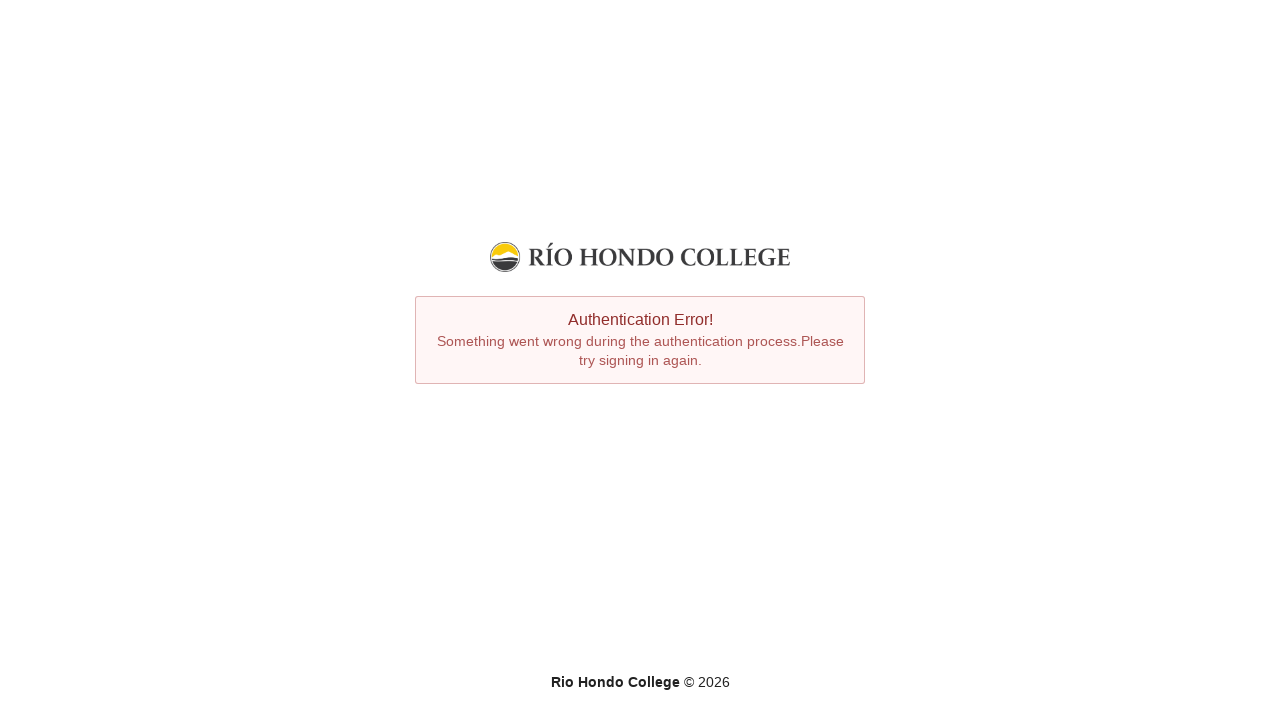

--- FILE ---
content_type: text/html;charset=UTF-8
request_url: https://ethos.riohondo.edu/authenticationendpoint/retry.do
body_size: 3230
content:


















<!doctype html>
<html>
<head>
    <!-- header -->
    
        

<!-- localize.jsp MUST already be included in the calling script -->


<meta http-equiv="X-UA-Compatible" content="IE=edge">
<meta charset="utf-8">
<meta name="viewport" content="width=device-width, initial-scale=1.0">

<link rel="icon" href="libs/theme/assets/images/favicon.ico" type="image/x-icon"/>
<link href="libs/theme/wso2-default.min.css" rel="stylesheet">

<title>WSO2 Identity Server</title>

<style>
    html, body {
        height: 100%;
    }

    body {
        flex-direction: column;
        display: flex;
    }

    main {
        flex-shrink: 0;
    }

    main.center-segment {
        margin: auto;
        display: flex;
        align-items: center;
    }

    main.center-segment > .ui.container.medium {
        max-width: 450px !important;
    }

    main.center-segment > .ui.container.large {
        max-width: 700px !important;
    }

    main.center-segment > .ui.container > .ui.segment {
        padding: 3rem;
    }

    main.center-segment > .ui.container > .ui.segment .segment-form .buttons {
        margin-top: 1em;
    }

    main.center-segment > .ui.container > .ui.segment .segment-form .buttons.align-right button,
    main.center-segment > .ui.container > .ui.segment .segment-form .buttons.align-right input {
        margin: 0 0 0 0.25em;
    }

    main.center-segment > .ui.container > .ui.segment .segment-form .column .buttons.align-left button.link-button,
    main.center-segment > .ui.container > .ui.segment .segment-form .column .buttons.align-left input.link-button {
        padding: .78571429em 1.5em .78571429em 0;
    }

    main.center-segment > .ui.container > .ui.segment .segment-form {
        text-align: left;
    }

    main.center-segment > .ui.container > .ui.segment .segment-form .align-center {
        text-align: center;
    }

    main.center-segment > .ui.container > .ui.segment .segment-form .align-right {
        text-align: right;
    }
    
    .cookie-policy-message {
        font-size: 14px;
    }

    footer {
        padding: 2rem 0;
    }

    body .product-title .product-title-text {
        margin: 0;
    }

    body .center-segment .product-title .product-title-text {
        margin-top: 2em;
        margin-bottom: 1em;
    }

    .ui.menu.fixed.app-header .product-logo {
        padding-left: 0;
    }

    /* Table of content styling */

    main #toc {
        position: sticky;
        top: 93px;
    }

    main .ui.segment.toc {
        padding: 20px;
    }

    main .ui.segment.toc ul.ui.list.nav > li.sub {
        margin-left: 20px;
    }

    main .ui.segment.toc ul.ui.list.nav > li > a {
        color: rgba(0,0,0,.87);
        text-decoration: none;
    }

    main .ui.segment.toc ul.ui.list.nav > li:before {
        content: "\2219";
        font-weight: bold;
        font-size: 1.6em;
        line-height: 0.5em;
        display: inline-block;
        width: 1em;
        margin-left: -0.7em;
    }

    main .ui.segment.toc ul.ui.list.nav > li.sub:before {
        content: "\2192";
        margin-left: -1em;
    }

    main .ui.segment.toc ul.ui.list.nav > li:hover a {
        color: #ff5000;
        text-decoration: none;
    }

    main .ui.segment.toc ul.ui.list.nav > li:hover:before {
        color: #ff5000;
    }
</style>

<script src="libs/jquery_3.6.0/jquery-3.6.0.js"></script>

    
    
</head>
<body>
    <main class="center-segment">
        
                   <div class="ui container medium center aligned middle aligned">
                
        
            <!-- product-title -->
            
                

<!-- localize.jsp MUST already be included in the calling script -->

<img src="libs/theme/assets/images/rhc-logo-2x.png" width="300px" alt="Rio Hondo College Logo" />

<div class="product-title">
    <div class="theme-icon inline auto transparent product-logo">

  <!--    <svg viewBox="29 -6.639 72 27.639">
            <circle fill="#F47B20" cx="82.076" cy="4.192" r="8.691"></circle>
            <path fill="#FFF" d="M90.804 3.776l-.01-.115h-3.375l-.035.063c-.402.711-.798 1.425-1.193 2.14l-.348.626c-.601-1.454-1.198-2.908-1.795-4.363-.63-1.535-1.26-3.07-1.895-4.603l-.11-.266-.119.262A631.674 631.674 0 0080.565.541a479.296 479.296 0 01-1.905 4.212c-.897-.008-1.794-.007-2.695-.006-.823.001-1.648.002-2.475-.004l-.128-.001.002.128c.004.278.044.554.083.821l.021.148h.108c1.432-.002 2.863-.002 4.293-.001h1.512l.034-.073c.44-.972.878-1.947 1.316-2.921.421-.938.842-1.875 1.267-2.811.643 1.552 1.279 3.106 1.917 4.661.558 1.359 1.115 2.719 1.677 4.077l.098.237.127-.224c.576-1.025 1.147-2.054 1.719-3.082l.528-.951h2.74l.01-.115c.02-.253.017-.527-.01-.86z"></path>
            <path fill="#F47B20" d="M29-6.61c.849.001 1.696-.002 2.545.002 2.065 5.082 4.121 10.169 6.198 15.247 2.069-5.093 4.122-10.194 6.213-15.278 2.067 5.095 4.138 10.188 6.205 15.283 2.068-5.084 4.126-10.172 6.198-15.255.857.001 1.716-.002 2.573.001-2.883 7.122-5.778 14.24-8.658 21.364-.008.103-.157.273-.192.074-2.042-5.053-4.094-10.1-6.127-15.157-2.084 5.111-4.142 10.233-6.216 15.347A14572.55 14572.55 0 0129-6.61zM60.721-5.513c1.362-.97 3.118-1.239 4.751-1.046 1.875.271 3.473 1.576 4.363 3.213-.618.407-1.25.793-1.865 1.205-.329-.36-.55-.802-.893-1.15-.453-.498-1.041-.895-1.709-1.027-1.316-.275-2.805.074-3.734 1.083-.996 1.055-1.006 3.01.193 3.919.841.609 1.756 1.108 2.677 1.586 1.174.532 2.363 1.052 3.429 1.787.741.523 1.531 1.047 2 1.847.684 1.164.755 2.589.537 3.894-.291 1.735-1.421 3.248-2.881 4.192-1.289.842-2.883 1.128-4.401.968-1.382-.108-2.744-.654-3.748-1.624-1.047-.983-1.665-2.335-1.985-3.718.763-.234 1.526-.463 2.288-.698.283 1.176.807 2.364 1.789 3.12.933.742 2.211.893 3.355.68 1.338-.239 2.507-1.217 3.011-2.474.314-.84.416-1.786.158-2.653-.175-.6-.595-1.103-1.111-1.443a23.384 23.384 0 00-3.385-1.869 16.78 16.78 0 01-2.603-1.436c-.654-.453-1.336-.917-1.767-1.604-.69-1.087-.784-2.461-.533-3.698.245-1.244 1.032-2.337 2.064-3.054z"></path>
            <path fill="#060709" d="M81.274-6.596c1.743-.113 3.52.152 5.121.864 3.276 1.389 5.746 4.501 6.343 8.011.419 2.347.048 4.832-1.074 6.939-1.465 2.814-4.231 4.91-7.342 5.546-2.047.43-4.217.261-6.168-.498a10.824 10.824 0 01-4.76-3.617 10.718 10.718 0 01-2.128-5.908c-.145-2.528.646-5.1 2.194-7.105 1.841-2.442 4.761-4.027 7.814-4.232zm-1.297 2.449A8.64 8.64 0 0074.488.138c-.785 1.439-1.099 3.101-1.022 4.731h.024c.004.283.047.565.088.846.455 2.707 2.287 5.133 4.77 6.303a8.599 8.599 0 006.453.409c1.752-.574 3.295-1.744 4.35-3.254a8.58 8.58 0 001.538-4.546 5.025 5.025 0 00-.009-.841 8.645 8.645 0 00-1.596-4.581 8.651 8.651 0 00-4.566-3.258 8.568 8.568 0 00-4.541-.094zM93.688 3.447a6.424 6.424 0 013.479.015c1.542.453 2.786 1.721 3.318 3.223.526 1.563.294 3.35-.576 4.747-.709 1.137-1.603 2.146-2.506 3.132-1.461 1.578-2.927 3.152-4.387 4.732 2.661-.004 5.322-.001 7.983-.002-.001.568.001 1.136-.001 1.705-3.943-.004-7.886.003-11.829-.003 2.519-2.731 5.062-5.44 7.571-8.18.917-1.088 1.998-2.181 2.249-3.64.232-1.143-.129-2.387-.985-3.189-1.102-1.147-2.93-1.389-4.359-.759.04-.591.11-1.188.043-1.781z"></path>
        </svg>
      </div>
      <h1 class="product-title-text">Identity Server</h1>-->
</div>

            

            <div class="segment-form text-right-baseline">
                <div class="segment-form">
                    <div class="ui visible negative message">
                        <div class="header">Authentication Error!</div>
                        <p>Something went wrong during the authentication process.Please try signing in again.</p>
                    </div>
                </div>
            </div>
        </div>
    </main>

    <!-- product-footer -->
    
        

<!-- localize.jsp MUST already be included in the calling script -->


<!-- footer -->

                    <footer class="footer" style="text-align: center">
                
    <div class="container-fluid">
    <!--    <p>WSO2 Identity Server &copy;
            <script>document.write(new Date().getFullYear());</script>-->
<br />
            <strong>Rio Hondo College</strong> &copy; <script>document.write(new Date().getFullYear());</script>
        </p>
    </div>
</footer>

    

    <!-- footer -->
    
        

<script src="libs/theme/semantic.min.js"></script>

    
</body>
</html>
